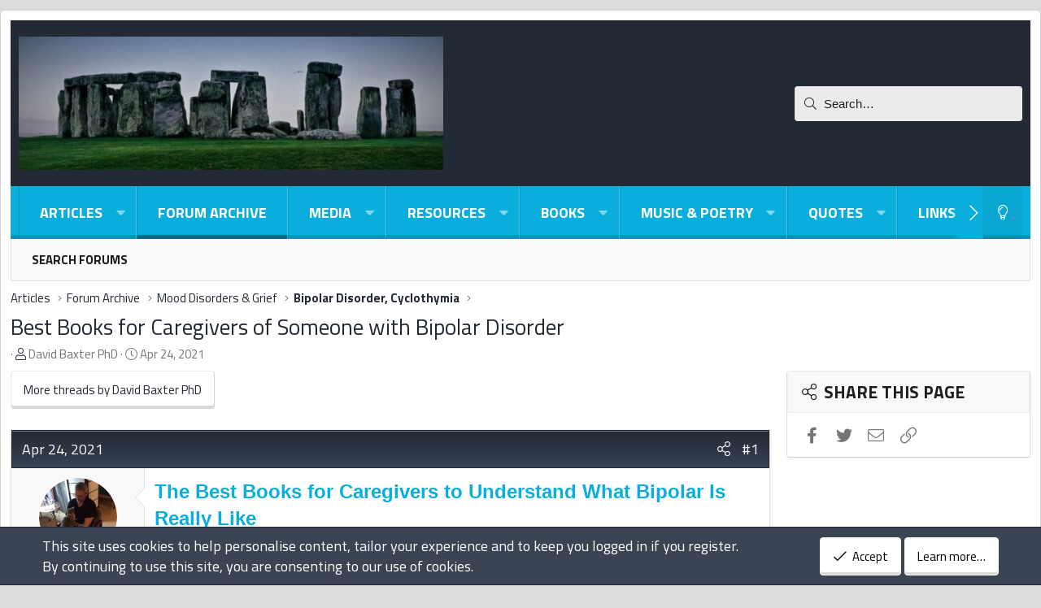

--- FILE ---
content_type: text/html; charset=utf-8
request_url: https://forum.psychlinks.ca/threads/best-books-for-caregivers-of-someone-with-bipolar-disorder.31262/
body_size: 20449
content:
<!DOCTYPE html>
<html id="XF" lang="en-US" dir="LTR"
	data-app="public"
	data-template="thread_view"
	data-container-key="node-24"
	data-content-key="thread-31262"
	data-logged-in="false"
	data-cookie-prefix="xf_"
	data-csrf="1769005735,87971f94538be118cfb8c4174c550fe4"
	class="has-no-js template-thread_view XenBase layout-boxed style-light sidebar-right   xb-toggle-default xb-sidebar-show"
	>
<head>


	<meta charset="utf-8" />
	<meta http-equiv="X-UA-Compatible" content="IE=Edge" />
	<meta name="viewport" content="width=device-width, initial-scale=1, viewport-fit=cover">

	
	
	

	
	<title>Best Books for Caregivers of Someone with Bipolar Disorder | Psychlinks Forum -- Archive Only (2004-2022)</title>


	<link rel="manifest" href="/webmanifest.php">
	
		<meta name="theme-color" content="#232a35" />
	

	<meta name="apple-mobile-web-app-title" content="Psychlinks">
	

	
		
		<meta name="description" content="The Best Books for Caregivers to Understand What Bipolar Is Really Like
By Jade Zora Scibilia, bpHope.com
April 23, 2021

We know how a loved one’s bipolar..." />
		<meta property="og:description" content="The Best Books for Caregivers to Understand What Bipolar Is Really Like
By Jade Zora Scibilia, bpHope.com
April 23, 2021

We know how a loved one’s bipolar affects us, but sometimes it’s hard to get a true sense of what they’re going through. These books can help.

The Bipolar Expeditionist
By..." />
		<meta property="twitter:description" content="The Best Books for Caregivers to Understand What Bipolar Is Really Like
By Jade Zora Scibilia, bpHope.com
April 23, 2021

We know how a loved one’s bipolar affects us, but sometimes it’s hard to..." />
	
	
		<meta property="og:url" content="https://forum.psychlinks.ca/threads/best-books-for-caregivers-of-someone-with-bipolar-disorder.31262/" />
	
		<link rel="canonical" href="https://forum.psychlinks.ca/threads/best-books-for-caregivers-of-someone-with-bipolar-disorder.31262/" />
	
		
		<meta property="og:image:height" content="600" />
		<meta property="og:image:width" content="600" />
	
	
		
		<meta property="og:image" content="https://forum.psychlinks.ca/attachments/jadezorascibilia_au_photo_apr2020_cropped-jpg.12161/?id=235193" />
		<meta property="twitter:image" content="https://forum.psychlinks.ca/attachments/jadezorascibilia_au_photo_apr2020_cropped-jpg.12161/?id=235193" />
		<meta property="twitter:card" content="summary_large_image" />
	
	

	
		
	

	<meta property="twitter:site" content="@djbaxter" />


	<meta property="fb:app_id" content="985557004821841" />


	
	<meta property="og:site_name" content="Psychlinks Forum -- Archive Only (2004-2022)" />


	
	
		
	
	
	<meta property="og:type" content="website" />


	
	
		
	
	
	
		<meta property="og:title" content="Best Books for Caregivers of Someone with Bipolar Disorder" />
		<meta property="twitter:title" content="Best Books for Caregivers of Someone with Bipolar Disorder" />
	


	
	
	
	

	
	
	<link href="https://fonts.googleapis.com/css2?family=Titillium+Web:ital,wght@0,400;0,700;1,400;1,700&display=swap" rel="stylesheet">


	
	
	

	


	<link rel="preload" href="/styles/fonts/fa/fa-light-300.woff2?_v=5.15.3" as="font" type="font/woff2" crossorigin="anonymous" />


	<link rel="preload" href="/styles/fonts/fa/fa-solid-900.woff2?_v=5.15.3" as="font" type="font/woff2" crossorigin="anonymous" />


<link rel="preload" href="/styles/fonts/fa/fa-brands-400.woff2?_v=5.15.3" as="font" type="font/woff2" crossorigin="anonymous" />

	<link rel="stylesheet" href="/css.php?css=public%3Anormalize.css%2Cpublic%3Afa.css%2Cpublic%3Acore.less%2Cpublic%3Aapp.less&amp;s=14&amp;l=1&amp;d=1717935258&amp;k=4864d921416bf268f3ae7fd4401c951b7ed021b0" />

	<link rel="stylesheet" href="/css.php?css=public%3Amessage.less%2Cpublic%3Anotices.less%2Cpublic%3Ashare_controls.less%2Cpublic%3Asnog_flags.less%2Cpublic%3Astructured_list.less%2Cpublic%3Axb.less%2Cpublic%3Axb_search.less%2Cpublic%3Aextra.less&amp;s=14&amp;l=1&amp;d=1717935258&amp;k=f398adcf285653600d4eeddad110dc65b25b6695" />

	
		<script src="/js/xf/preamble.min.js?_v=bc1571e2"></script>
	


	
	
	<script async src="https://www.googletagmanager.com/gtag/js?id=UA-163646-1"></script>
	<script>
		window.dataLayer = window.dataLayer || [];
		function gtag(){dataLayer.push(arguments);}
		gtag('js', new Date());
		gtag('config', 'UA-163646-1', {
			// 
			
			
		});
	</script>

	



</head>
<body data-template="thread_view">

<div class="p-pageWrapper" id="top">

<div class="p-pageWrapper--helper"></div>



<div class="xb-page-wrapper xb-canvas-menuActive">
	
	
	<div class="xb-page-wrapper--helper"></div>
	
	


<header class="p-header" id="header">
	<div class="p-header-inner">
		<div class="p-header-content">

			<div class="p-header-logo p-header-logo--image">
				<a href="https://forum.psychlinks.ca/ams/">
						
					<img src="/data/assets/logo/psychlinks-stonehenge-522x164.jpg" srcset="" alt="Psychlinks Forum -- Archive Only (2004-2022)"
						width="" height="" />
					
				</a>
			</div>

			
			
			
			
				
	
	
		
		<div class="xb-searchWrapper" id="xb-searchWrapper" tabindex="0">
			<form action="/search/search" id="xbSearch" class="xb-search" method="post" data-no-auto-focus="true">
				<input type="text" class="input" name="keywords" placeholder="Search…" aria-label="Search" />
					<div class="menu menu--structural menu--search" aria-hidden="true">
						<div class="menu-content">
								
									<div class="menu-row">
										
			<select name="constraints" class="js-quickSearch-constraint input" aria-label="Search within">
				<option value="">Everywhere</option>
<option value="{&quot;search_type&quot;:&quot;post&quot;}">Threads</option>
<option value="{&quot;search_type&quot;:&quot;post&quot;,&quot;c&quot;:{&quot;nodes&quot;:[24],&quot;child_nodes&quot;:1}}">This forum</option>
<option value="{&quot;search_type&quot;:&quot;post&quot;,&quot;c&quot;:{&quot;thread&quot;:31262}}">This thread</option>

			</select>
		
									</div>
								

								
								<div class="menu-row">
									<label class="iconic"><input type="checkbox"  name="c[title_only]" value="1" /><i aria-hidden="true"></i><span class="iconic-label">Search titles only

												
													<span tabindex="0" role="button"
														data-xf-init="tooltip" data-trigger="hover focus click" title="Tags will also be searched">

														<i class="fa--xf far fa-question-circle u-muted u-smaller" aria-hidden="true"></i>
													</span></span></label>

								</div>
								
								<div class="menu-row">
									<div class="inputGroup">
										<span class="inputGroup-text" id="ctrl_search_menu_by_member">By:</span>
										<input type="text" class="input" name="c[users]" data-xf-init="auto-complete" placeholder="Member" aria-labelledby="ctrl_search_menu_by_member" />
									</div>
								</div>
								
	
	

<div class="menu-footer">
									<span class="menu-footer-controls">
										<button type="submit" class="button--primary button button--icon button--icon--search"><span class="button-text">Search</span></button>
										<a href="/search/" class="button"><span class="button-text">Advanced search…</span></a>
									</span>
								</div>

								<input type="hidden" name="_xfToken" value="1769005735,87971f94538be118cfb8c4174c550fe4" />
										
				</div>
			</div>
			</form>	
		</div>

	

			
		</div>
	</div>
</header>

		

<div class="xb-content-wrapper">
	<div class="navigation-helper"></div>




	<div class="p-navSticky p-navSticky--primary" data-xf-init="sticky-header">
		
	<div class="p-nav--wrapper">
	<nav class="p-nav">
		<div class="p-nav-inner">
			<button type="button" class="button--plain p-nav-menuTrigger button" data-xf-click="off-canvas" data-menu=".js-headerOffCanvasMenu" tabindex="0" aria-label="Menu"><span class="button-text">
				<i aria-hidden="true"></i>
			</span></button>

			<div class="p-nav-smallLogo">
				<a href="https://forum.psychlinks.ca/ams/">
							
					<img src="/data/assets/logo/psychlinks-stonehenge-522x164.jpg" srcset="" alt="Psychlinks Forum -- Archive Only (2004-2022)"
						width="" height="" />
					
					
				</a>
			</div>

			<div class="p-nav-scroller hScroller" data-xf-init="h-scroller" data-auto-scroll=".p-navEl.is-selected">
				<div class="hScroller-scroll">
					<ul class="p-nav-list js-offCanvasNavSource">
					
						<li class="navxa_ams">
							
	<div class="p-navEl " data-has-children="true">
		

			
	
	<a href="/ams/"
		class="p-navEl-link p-navEl-link--splitMenu "
		
		
		data-nav-id="xa_ams">

<span class="p-navEl-icon">
	
</span>Articles</a>


			<a data-xf-key="1"
				data-xf-click="menu"
				data-menu-pos-ref="< .p-navEl"
				class="p-navEl-splitTrigger"
				role="button"
				tabindex="0"
				aria-label="Toggle expanded"
				aria-expanded="false"
				aria-haspopup="true"></a>

		
		
			<div class="menu menu--structural" data-menu="menu" aria-hidden="true">
				<div class="menu-content">
					
						
	
	
	<a href="/whats-new/ams-articles/"
		class="menu-linkRow u-indentDepth0 js-offCanvasCopy "
		 rel="nofollow"
		
		data-nav-id="xa_amsNewArticles">

<span class="p-navEl-icon">
	
</span>New articles</a>

	

					
						
	
	
	<a href="/whats-new/ams-comments/"
		class="menu-linkRow u-indentDepth0 js-offCanvasCopy "
		 rel="nofollow"
		
		data-nav-id="xa_amsNewComments">

<span class="p-navEl-icon">
	
</span>New comments</a>

	

					
						
	
	
	<a href="/search/?type=ams_article"
		class="menu-linkRow u-indentDepth0 js-offCanvasCopy "
		
		
		data-nav-id="xa_amsSearchArticles">

<span class="p-navEl-icon">
	
</span>Search articles</a>

	

					
				</div>
			</div>
		
	</div>

						</li>
					
						<li class="navforums">
							
	<div class="p-navEl is-selected" data-has-children="true">
		

			
	
	<a href="/"
		class="p-navEl-link p-navEl-link--splitMenu "
		
		
		data-nav-id="forums">

<span class="p-navEl-icon">
	
</span>Forum Archive</a>


			<a data-xf-key="2"
				data-xf-click="menu"
				data-menu-pos-ref="< .p-navEl"
				class="p-navEl-splitTrigger"
				role="button"
				tabindex="0"
				aria-label="Toggle expanded"
				aria-expanded="false"
				aria-haspopup="true"></a>

		
		
			<div class="menu menu--structural" data-menu="menu" aria-hidden="true">
				<div class="menu-content">
					
						
	
	
	<a href="/search/?type=post"
		class="menu-linkRow u-indentDepth0 js-offCanvasCopy "
		
		
		data-nav-id="searchForums">

<span class="p-navEl-icon">
	
</span>Search forums</a>

	

					
				</div>
			</div>
		
	</div>

						</li>
					
						<li class="navxfmg">
							
	<div class="p-navEl " data-has-children="true">
		

			
	
	<a href="/media/"
		class="p-navEl-link p-navEl-link--splitMenu "
		
		
		data-nav-id="xfmg">

<span class="p-navEl-icon">
	
</span>Media</a>


			<a data-xf-key="3"
				data-xf-click="menu"
				data-menu-pos-ref="< .p-navEl"
				class="p-navEl-splitTrigger"
				role="button"
				tabindex="0"
				aria-label="Toggle expanded"
				aria-expanded="false"
				aria-haspopup="true"></a>

		
		
			<div class="menu menu--structural" data-menu="menu" aria-hidden="true">
				<div class="menu-content">
					
						
	
	
	<a href="/whats-new/media/"
		class="menu-linkRow u-indentDepth0 js-offCanvasCopy "
		 rel="nofollow"
		
		data-nav-id="xfmgNewMedia">

<span class="p-navEl-icon">
	
</span>New media</a>

	

					
						
	
	
	<a href="/whats-new/media-comments/"
		class="menu-linkRow u-indentDepth0 js-offCanvasCopy "
		 rel="nofollow"
		
		data-nav-id="xfmgNewComments">

<span class="p-navEl-icon">
	
</span>New comments</a>

	

					
						
	
	
	<a href="/search/?type=xfmg_media"
		class="menu-linkRow u-indentDepth0 js-offCanvasCopy "
		
		
		data-nav-id="xfmgSearchMedia">

<span class="p-navEl-icon">
	
</span>Search media</a>

	

					
				</div>
			</div>
		
	</div>

						</li>
					
						<li class="navxfrm">
							
	<div class="p-navEl " data-has-children="true">
		

			
	
	<a href="/resources/"
		class="p-navEl-link p-navEl-link--splitMenu "
		
		
		data-nav-id="xfrm">

<span class="p-navEl-icon">
	
</span>Resources</a>


			<a data-xf-key="4"
				data-xf-click="menu"
				data-menu-pos-ref="< .p-navEl"
				class="p-navEl-splitTrigger"
				role="button"
				tabindex="0"
				aria-label="Toggle expanded"
				aria-expanded="false"
				aria-haspopup="true"></a>

		
		
			<div class="menu menu--structural" data-menu="menu" aria-hidden="true">
				<div class="menu-content">
					
						
	
	
	<a href="/resources/latest-reviews"
		class="menu-linkRow u-indentDepth0 js-offCanvasCopy "
		
		
		data-nav-id="xfrmLatestReviews">

<span class="p-navEl-icon">
	
</span>Latest reviews</a>

	

					
						
	
	
	<a href="/search/?type=resource"
		class="menu-linkRow u-indentDepth0 js-offCanvasCopy "
		
		
		data-nav-id="xfrmSearchResources">

<span class="p-navEl-icon">
	
</span>Search resources</a>

	

					
				</div>
			</div>
		
	</div>

						</li>
					
						<li class="navxa_cas">
							
	<div class="p-navEl " data-has-children="true">
		

			
	
	<a href="/books/"
		class="p-navEl-link p-navEl-link--splitMenu "
		
		
		data-nav-id="xa_cas">

<span class="p-navEl-icon">
	
</span>Books</a>


			<a data-xf-key="5"
				data-xf-click="menu"
				data-menu-pos-ref="< .p-navEl"
				class="p-navEl-splitTrigger"
				role="button"
				tabindex="0"
				aria-label="Toggle expanded"
				aria-expanded="false"
				aria-haspopup="true"></a>

		
		
			<div class="menu menu--structural" data-menu="menu" aria-hidden="true">
				<div class="menu-content">
					
						
	
	
	<a href="/whats-new/cas-ads/"
		class="menu-linkRow u-indentDepth0 js-offCanvasCopy "
		 rel="nofollow"
		
		data-nav-id="xa_casNewAds">

<span class="p-navEl-icon">
	
</span>New ads</a>

	

					
						
	
	
	<span 
		class="menu-linkRow u-indentDepth0 js-offCanvasCopy "
		
		
		data-nav-id="xa_casLatestContent">

<span class="p-navEl-icon">
	
</span>Latest content</span>

	
		
			
	
	
	<a href="/books/latest-feedback"
		class="menu-linkRow u-indentDepth1 js-offCanvasCopy "
		 rel="nofollow"
		
		data-nav-id="xa_casLatestFeedback">

<span class="p-navEl-icon">
	
</span>Latest feedback</a>

	

		
			
	
	
	<a href="/books/latest-questions"
		class="menu-linkRow u-indentDepth1 js-offCanvasCopy "
		 rel="nofollow"
		
		data-nav-id="xa_casLatestQuestions">

<span class="p-navEl-icon">
	
</span>Latest questions</a>

	

		
		
			<hr class="menu-separator" />
		
	

					
						
	
	
	<a href="/search/?type=cas_ad"
		class="menu-linkRow u-indentDepth0 js-offCanvasCopy "
		
		
		data-nav-id="xa_casSearchAds">

<span class="p-navEl-icon">
	
</span>Search books</a>

	

					
				</div>
			</div>
		
	</div>

						</li>
					
						<li class="navxa_rms">
							
	<div class="p-navEl " data-has-children="true">
		

			
	
	<a href="/poems/"
		class="p-navEl-link p-navEl-link--splitMenu "
		
		
		data-nav-id="xa_rms">

<span class="p-navEl-icon">
	
</span>Music & Poetry</a>


			<a data-xf-key="6"
				data-xf-click="menu"
				data-menu-pos-ref="< .p-navEl"
				class="p-navEl-splitTrigger"
				role="button"
				tabindex="0"
				aria-label="Toggle expanded"
				aria-expanded="false"
				aria-haspopup="true"></a>

		
		
			<div class="menu menu--structural" data-menu="menu" aria-hidden="true">
				<div class="menu-content">
					
						
	
	
	<a href="/whats-new/rms-items/"
		class="menu-linkRow u-indentDepth0 js-offCanvasCopy "
		 rel="nofollow"
		
		data-nav-id="xa_rmsNewItems">

<span class="p-navEl-icon">
	
</span>New items</a>

	

					
						
	
	
	<a href="/poems/latest-reviews"
		class="menu-linkRow u-indentDepth0 js-offCanvasCopy "
		
		
		data-nav-id="xa_rmsLatestContent">

<span class="p-navEl-icon">
	
</span>Latest content</a>

	
		
			
	
	
	<a href="/poems/latest-reviews"
		class="menu-linkRow u-indentDepth1 js-offCanvasCopy "
		 rel="nofollow"
		
		data-nav-id="xa_rmsLlatestReviews">

<span class="p-navEl-icon">
	
</span>Latest reviews</a>

	

		
			
	
	
	<a href="/poems/latest-questions"
		class="menu-linkRow u-indentDepth1 js-offCanvasCopy "
		 rel="nofollow"
		
		data-nav-id="xa_rmsLlatestQuestions">

<span class="p-navEl-icon">
	
</span>Latest questions</a>

	

		
		
			<hr class="menu-separator" />
		
	

					
						
	
	
	<a href="/search/?type=rms_item"
		class="menu-linkRow u-indentDepth0 js-offCanvasCopy "
		
		
		data-nav-id="xa_rmsSearchItems">

<span class="p-navEl-icon">
	
</span>Search poems</a>

	

					
				</div>
			</div>
		
	</div>

						</li>
					
						<li class="navxa_showcase">
							
	<div class="p-navEl " data-has-children="true">
		

			
	
	<a href="/quotes/"
		class="p-navEl-link p-navEl-link--splitMenu "
		
		
		data-nav-id="xa_showcase">

<span class="p-navEl-icon">
	
</span>Quotes</a>


			<a data-xf-key="7"
				data-xf-click="menu"
				data-menu-pos-ref="< .p-navEl"
				class="p-navEl-splitTrigger"
				role="button"
				tabindex="0"
				aria-label="Toggle expanded"
				aria-expanded="false"
				aria-haspopup="true"></a>

		
		
			<div class="menu menu--structural" data-menu="menu" aria-hidden="true">
				<div class="menu-content">
					
						
	
	
	<a href="/whats-new/showcase-items/"
		class="menu-linkRow u-indentDepth0 js-offCanvasCopy "
		 rel="nofollow"
		
		data-nav-id="xa_scNewItems">

<span class="p-navEl-icon">
	
</span>New items</a>

	

					
						
	
	
	<a href="/whats-new/showcase-comments/"
		class="menu-linkRow u-indentDepth0 js-offCanvasCopy "
		 rel="nofollow"
		
		data-nav-id="xa_scNewComments">

<span class="p-navEl-icon">
	
</span>New comments</a>

	

					
						
	
	
	<a href="/quotes/latest-reviews"
		class="menu-linkRow u-indentDepth0 js-offCanvasCopy "
		
		
		data-nav-id="xa_scLatestContent">

<span class="p-navEl-icon">
	
</span>Latest content</a>

	
		
			
	
	
	<a href="/quotes/latest-reviews"
		class="menu-linkRow u-indentDepth1 js-offCanvasCopy "
		 rel="nofollow"
		
		data-nav-id="xa_scLlatestReviews">

<span class="p-navEl-icon">
	
</span>Latest reviews</a>

	

		
			
	
	
	<a href="/quotes/latest-updates"
		class="menu-linkRow u-indentDepth1 js-offCanvasCopy "
		 rel="nofollow"
		
		data-nav-id="xa_scLlatestUpdates">

<span class="p-navEl-icon">
	
</span>Latest updates</a>

	

		
		
			<hr class="menu-separator" />
		
	

					
				</div>
			</div>
		
	</div>

						</li>
					
						<li class="navxa_ld">
							
	<div class="p-navEl " data-has-children="true">
		

			
	
	<a href="/link-directory/"
		class="p-navEl-link p-navEl-link--splitMenu "
		
		
		data-nav-id="xa_ld">

<span class="p-navEl-icon">
	
</span>Links</a>


			<a data-xf-key="8"
				data-xf-click="menu"
				data-menu-pos-ref="< .p-navEl"
				class="p-navEl-splitTrigger"
				role="button"
				tabindex="0"
				aria-label="Toggle expanded"
				aria-expanded="false"
				aria-haspopup="true"></a>

		
		
			<div class="menu menu--structural" data-menu="menu" aria-hidden="true">
				<div class="menu-content">
					
						
	
	
	<a href="/whats-new/xa-ld-items/"
		class="menu-linkRow u-indentDepth0 js-offCanvasCopy "
		 rel="nofollow"
		
		data-nav-id="xa_ldNewItems">

<span class="p-navEl-icon">
	
</span>New items</a>

	

					
						
	
	
	<a href="/whats-new/xa-ld-comments/"
		class="menu-linkRow u-indentDepth0 js-offCanvasCopy "
		 rel="nofollow"
		
		data-nav-id="xa_ldNewComments">

<span class="p-navEl-icon">
	
</span>New comments</a>

	

					
						
	
	
	<a href="/link-directory/latest-reviews"
		class="menu-linkRow u-indentDepth0 js-offCanvasCopy "
		 rel="nofollow"
		
		data-nav-id="xa_ldLlatestReviews">

<span class="p-navEl-icon">
	
</span>Latest reviews</a>

	

					
						
	
	
	<a href="/search/?type=xa_ld_item"
		class="menu-linkRow u-indentDepth0 js-offCanvasCopy "
		
		
		data-nav-id="xa_ldSearchItems">

<span class="p-navEl-icon">
	
</span>Search link directory</a>

	

					
						
	
	
	<a href="/link-directory/mark-read?date=1769005735"
		class="menu-linkRow u-indentDepth0 js-offCanvasCopy "
		 data-xf-click="overlay"
		
		data-nav-id="xa_ldMarkRead">

<span class="p-navEl-icon">
	
</span>Mark read</a>

	

					
				</div>
			</div>
		
	</div>

						</li>
					
						<li class="navxa_ims">
							
	<div class="p-navEl " data-has-children="true">
		

			
	
	<a href="/ims/"
		class="p-navEl-link p-navEl-link--splitMenu "
		
		
		data-nav-id="xa_ims">

<span class="p-navEl-icon">
	
</span>Humor</a>


			<a data-xf-key="9"
				data-xf-click="menu"
				data-menu-pos-ref="< .p-navEl"
				class="p-navEl-splitTrigger"
				role="button"
				tabindex="0"
				aria-label="Toggle expanded"
				aria-expanded="false"
				aria-haspopup="true"></a>

		
		
			<div class="menu menu--structural" data-menu="menu" aria-hidden="true">
				<div class="menu-content">
					
						
	
	
	<a href="/whats-new/ims-items/"
		class="menu-linkRow u-indentDepth0 js-offCanvasCopy "
		 rel="nofollow"
		
		data-nav-id="xa_imsNewItems">

<span class="p-navEl-icon">
	
</span>New items</a>

	

					
						
	
	
	<a href="/ims/series/"
		class="menu-linkRow u-indentDepth0 js-offCanvasCopy "
		
		
		data-nav-id="xa_imsSeries">

<span class="p-navEl-icon">
	
</span>Series</a>

	

					
						
	
	
	<span 
		class="menu-linkRow u-indentDepth0 js-offCanvasCopy "
		
		
		data-nav-id="xa_imsLatestContent">

<span class="p-navEl-icon">
	
</span>Latest content</span>

	
		
			
	
	
	<a href="/ims/latest-reviews"
		class="menu-linkRow u-indentDepth1 js-offCanvasCopy "
		 rel="nofollow"
		
		data-nav-id="xa_imsLlatestReviews">

<span class="p-navEl-icon">
	
</span>Latest reviews</a>

	

		
			
	
	
	<a href="/ims/latest-questions"
		class="menu-linkRow u-indentDepth1 js-offCanvasCopy "
		 rel="nofollow"
		
		data-nav-id="xa_imsLlatestQuestions">

<span class="p-navEl-icon">
	
</span>Latest questions</a>

	

		
			
	
	
	<a href="/ims/latest-updates"
		class="menu-linkRow u-indentDepth1 js-offCanvasCopy "
		 rel="nofollow"
		
		data-nav-id="xa_imsLlatestUpdates">

<span class="p-navEl-icon">
	
</span>Latest updates</a>

	

		
		
			<hr class="menu-separator" />
		
	

					
						
	
	
	<a href="/search/?type=ims_item"
		class="menu-linkRow u-indentDepth0 js-offCanvasCopy "
		
		
		data-nav-id="xa_imsSearchItems">

<span class="p-navEl-icon">
	
</span>Search items</a>

	

					
				</div>
			</div>
		
	</div>

						</li>
					
					</ul>
				</div>
			</div>

			
			
			<div class="p-nav-opposite">
				<div class="p-navgroup p-account p-navgroup--guest">
					
						<a href="/login/" class="p-navgroup-link p-navgroup-link--textual p-navgroup-link--logIn"
							data-xf-click="overlay" data-follow-redirects="on">
							<span class="p-navgroup-linkText">Log in</span>
						</a>
						
					
					
						
						<a href="/misc/style?style_id=16&amp;t=1769005735%2C87971f94538be118cfb8c4174c550fe4" class="p-navgroup-link p-navgroup-link--iconic p-navgroup-link--switch" data-xf-init="tooltip" aria-label="Light-Dark Style Switcher" title="Light-Dark Style Switcher">
							<i aria-hidden="true"></i>
						</a>
					
					
				</div>

				<div class="p-navgroup p-discovery">


					<a href="
/whats-new/
"
						class="p-navgroup-link p-navgroup-link--iconic p-navgroup-link--whatsnew"
						aria-label="What&#039;s new"
						title="What&#039;s new">
						<i aria-hidden="true"></i>
						<span class="p-navgroup-linkText">What's new</span>
					</a>

					
						<a href="/search/"
							class="p-navgroup-link p-navgroup-link--iconic p-navgroup-link--search"
							data-xf-click="menu"
							data-xf-key="/"
							aria-label="Search"
							aria-expanded="false"
							aria-haspopup="true"
							title="Search">
							<i aria-hidden="true"></i>
							<span class="p-navgroup-linkText">Search</span>
						</a>
						<div class="menu menu--structural menu--wide" data-menu="menu" aria-hidden="true">
							<form action="/search/search" method="post"
								class="menu-content"
								data-xf-init="quick-search">

								<h3 class="menu-header">Search</h3>
								
								<div class="menu-row">
									
										<div class="inputGroup inputGroup--joined">
											<input type="text" class="input" name="keywords" placeholder="Search…" aria-label="Search" data-menu-autofocus="true" />
											
			<select name="constraints" class="js-quickSearch-constraint input" aria-label="Search within">
				<option value="">Everywhere</option>
<option value="{&quot;search_type&quot;:&quot;post&quot;}">Threads</option>
<option value="{&quot;search_type&quot;:&quot;post&quot;,&quot;c&quot;:{&quot;nodes&quot;:[24],&quot;child_nodes&quot;:1}}">This forum</option>
<option value="{&quot;search_type&quot;:&quot;post&quot;,&quot;c&quot;:{&quot;thread&quot;:31262}}">This thread</option>

			</select>
		
										</div>
									
								</div>

								
								<div class="menu-row">
									<label class="iconic"><input type="checkbox"  name="c[title_only]" value="1" /><i aria-hidden="true"></i><span class="iconic-label">Search titles only

												
													<span tabindex="0" role="button"
														data-xf-init="tooltip" data-trigger="hover focus click" title="Tags will also be searched">

														<i class="fa--xf far fa-question-circle u-muted u-smaller" aria-hidden="true"></i>
													</span></span></label>

								</div>
								
								<div class="menu-row">
									<div class="inputGroup">
										<span class="inputGroup-text" id="ctrl_search_menu_by_member">By:</span>
										<input type="text" class="input" name="c[users]" data-xf-init="auto-complete" placeholder="Member" aria-labelledby="ctrl_search_menu_by_member" />
									</div>
								</div>
								
	
	

<div class="menu-footer">
									<span class="menu-footer-controls">
										<button type="submit" class="button--primary button button--icon button--icon--search"><span class="button-text">Search</span></button>
										<a href="/search/" class="button"><span class="button-text">Advanced search…</span></a>
									</span>
								</div>

								<input type="hidden" name="_xfToken" value="1769005735,87971f94538be118cfb8c4174c550fe4" />
							</form>
						</div>
					
				</div>
			</div>
				

		</div>
	</nav>
	</div>

	</div>
	
	
		<div class="p-sectionLinks--wrapper">
		<div class="p-sectionLinks">
			<div class="p-sectionLinks-inner">
				<div class="hScroller" data-xf-init="h-scroller">
				<div class="hScroller-scroll">
					<ul class="p-sectionLinks-list">
					
						<li>
							
	<div class="p-navEl " >
		

			
	
	<a href="/search/?type=post"
		class="p-navEl-link "
		
		data-xf-key="alt+1"
		data-nav-id="searchForums">

<span class="p-navEl-icon">
	
</span>Search forums</a>


			

		
		
	</div>

						</li>
					
					</ul>
				</div>
				</div>
			<div class="p-sectionLinks-right">
				
				
			</div>
			</div>
		</div>
		</div>
	



<div class="offCanvasMenu offCanvasMenu--nav js-headerOffCanvasMenu" data-menu="menu" aria-hidden="true" data-ocm-builder="navigation">
	<div class="offCanvasMenu-backdrop" data-menu-close="true"></div>
	<div class="offCanvasMenu-content">
		<div class="offCanvasMenu-content--inner">
		
		<div class="offCanvasMenu-header">
			Menu
			<a class="offCanvasMenu-closer" data-menu-close="true" role="button" tabindex="0" aria-label="Close"></a>
		</div>
		
			<div class="p-offCanvasRegisterLink">
				<div class="offCanvasMenu-linkHolder">
					<a href="/login/" class="offCanvasMenu-link" data-xf-click="overlay" data-menu-close="true">
						Log in
					</a>
				</div>
				<hr class="offCanvasMenu-separator" />
				
			</div>
		
		<div class="offCanvasMenu-subHeader">Navigation</div>
		<div class="js-offCanvasNavTarget"></div>
		<div class="offCanvasMenu-installBanner js-installPromptContainer" style="display: none;" data-xf-init="install-prompt">
			<div class="offCanvasMenu-installBanner-header">Install the app</div>
			<button type="button" class="js-installPromptButton button"><span class="button-text">Install</span></button>
		</div>

			<div class="offCanvasMenu-subHeader">More options</div>
					
						
						<div class="offCanvasMenu-linkHolder">
						<a href="/misc/style?style_id=16&amp;t=1769005735%2C87971f94538be118cfb8c4174c550fe4"
						   								class="offCanvasMenu-link offCanvasMenu-link--switch"
								 						data-xf-init="tooltip"
						   								data-nav-id="lightswitch"
														title="Light-Dark Style Switcher">Light-Dark Style Switcher
						</a>
							</div>
					
			
			
			<div class="offCanvasMenu-linkHolder">
				<a class="offCanvasMenu-link" data-menu-close="true" data-nav-id="closeMenu" role="button" tabindex="0" aria-label="Close">Close Menu</a>
			</div>
			
		</div>

	</div>
</div>

	
	
<div class="p-body">
	<div class="p-body-inner">
		
		<!--XF:EXTRA_OUTPUT-->

		

		

		 
		
		
	
		<ul class="p-breadcrumbs "
			itemscope itemtype="https://schema.org/BreadcrumbList">
		
			

			
			

			
				
				
	<li itemprop="itemListElement" itemscope itemtype="https://schema.org/ListItem">
		<a href="/ams/" itemprop="item">
			<span itemprop="name">Articles</span>
		</a>
		<meta itemprop="position" content="1" />
	</li>

			

			
				
				
	<li itemprop="itemListElement" itemscope itemtype="https://schema.org/ListItem">
		<a href="/" itemprop="item">
			<span itemprop="name">Forum Archive</span>
		</a>
		<meta itemprop="position" content="2" />
	</li>

			
			
				
				
	<li itemprop="itemListElement" itemscope itemtype="https://schema.org/ListItem">
		<a href="/#mood-disorders-grief.18" itemprop="item">
			<span itemprop="name">Mood Disorders &amp; Grief</span>
		</a>
		<meta itemprop="position" content="3" />
	</li>

			
				
				
	<li itemprop="itemListElement" itemscope itemtype="https://schema.org/ListItem">
		<a href="/forums/bipolar-disorder-cyclothymia.24/" itemprop="item">
			<span itemprop="name">Bipolar Disorder, Cyclothymia</span>
		</a>
		<meta itemprop="position" content="4" />
	</li>

			

		
		</ul>
	

		
		

		
	<noscript class="js-jsWarning"><div class="blockMessage blockMessage--important blockMessage--iconic u-noJsOnly">JavaScript is disabled. For a better experience, please enable JavaScript in your browser before proceeding.</div></noscript>

		
	<div class="blockMessage blockMessage--important blockMessage--iconic js-browserWarning" style="display: none">You are using an out of date browser. It  may not display this or other websites correctly.<br />You should upgrade or use an <a href="https://www.google.com/chrome/" target="_blank" rel="noopener">alternative browser</a>.</div>


		
		 
			
		
			<div class="p-body-header">
			
				
					<div class="p-title ">
					
						
							<h1 class="p-title-value"><a href="/threads/best-books-for-caregivers-of-someone-with-bipolar-disorder.31262/">Best Books for Caregivers of Someone with Bipolar Disorder</h1>
						
						
					
					</div>
				

				
					<div class="p-description">
	<ul class="listInline listInline--bullet">
		<li>
			<i class="fa--xf fal fa-user" aria-hidden="true" title="Thread starter"></i>
			<span class="u-srOnly">Thread starter</span>

			<a href="/members/david-baxter-phd.1/" class="username  u-concealed" dir="auto" data-user-id="1" data-xf-init="member-tooltip">David Baxter PhD</a>
		</li>
		<li>
			<i class="fa--xf fal fa-clock" aria-hidden="true" title="Start date"></i>
			<span class="u-srOnly">Start date</span>

			<a href="/threads/best-books-for-caregivers-of-someone-with-bipolar-disorder.31262/" class="u-concealed"><time  class="u-dt" dir="auto" datetime="2021-04-24T12:51:36-0400" data-time="1619283096" data-date-string="Apr 24, 2021" data-time-string="12:51 PM" title="Apr 24, 2021 at 12:51 PM">Apr 24, 2021</time></a>
		</li>
		
	</ul>
</div>
				
			
			</div>
		
		
		

		<div class="p-body-main p-body-main--withSidebar ">
			
			<div class="p-body-contentCol"></div>
			
				<div class="p-body-sidebarCol"></div>
			

			

			<div class="p-body-content">
				
				
				
					
						
				
				<div class="p-body-pageContent">

	











	








	
	
	


	
		
			
				
					
					
					
				
			
		
	
	
	
		

	
	
	
		
	
	
	


	
	

	
		
	
	
	


	
	
		
	
	
	


	
	

	
	
	
	




		
	
	
	


	

	










	<a href="/morethreads/?t=31262" class="button--link button"><span class="button-text">More threads by David Baxter PhD</span></a>
	<br /><br />







	

	
		
	



















<div class="block block--messages" data-xf-init="" data-type="post" data-href="/inline-mod/" data-search-target="*">

	<span class="u-anchorTarget" id="posts"></span>

	
		
	

	

	<div class="block-outer"></div>

	

	
		
	<div class="block-outer js-threadStatusField"></div>

	

	<div class="block-container lbContainer"
		data-xf-init="lightbox select-to-quote"
		data-message-selector=".js-post"
		data-lb-id="thread-31262"
		data-lb-universal="0">

		<div class="block-body js-replyNewMessageContainer">
			
				

					

					
						

	

	

	
	<article class="message message--post js-post js-inlineModContainer  "
		data-author="David Baxter PhD"
		data-content="post-235193"
		id="js-post-235193">

		<span class="u-anchorTarget" id="post-235193"></span>
		
			<div class="message-header">
				
								

	<header class="message-attribution message-attribution--split">
		<ul class="message-attribution-main listInline ">
			
			
			<li class="u-concealed">
				<a href="/threads/best-books-for-caregivers-of-someone-with-bipolar-disorder.31262/post-235193" rel="nofollow">
					<time  class="u-dt" dir="auto" datetime="2021-04-24T12:51:36-0400" data-time="1619283096" data-date-string="Apr 24, 2021" data-time-string="12:51 PM" title="Apr 24, 2021 at 12:51 PM" itemprop="datePublished">Apr 24, 2021</time>
				</a>
			</li>
			
		</ul>

		<ul class="message-attribution-opposite message-attribution-opposite--list ">

			

								
									
							


			
			
			<li>
				<a href="/threads/best-books-for-caregivers-of-someone-with-bipolar-disorder.31262/post-235193"
					class="message-attribution-gadget"
					data-xf-init="share-tooltip"
					data-href="/posts/235193/share"
					aria-label="Share"
					rel="nofollow">
					<i class="fa--xf fal fa-share-alt" aria-hidden="true"></i>
				</a>
			</li>

								
									
							


			
											
									
							
							

			
				<li>
					<a href="/threads/best-books-for-caregivers-of-someone-with-bipolar-disorder.31262/post-235193" rel="nofollow">
						#1
					</a>
				</li>
			
								
									
							

		</ul>
	</header>

							
			</div>
		

		
			<div class="message-inner">
				
					<div class="message-cell message-cell--user">
						

	

<section itemscope itemtype="https://schema.org/Person" class="message-user">
		<div class="message-avatar ">
			<div class="message-avatar-wrapper">

				
					<a href="/members/david-baxter-phd.1/" class="avatar avatar--m" data-user-id="1" data-xf-init="member-tooltip">
			<img src="/data/avatars/m/0/1.jpg?1645098814" srcset="/data/avatars/l/0/1.jpg?1645098814 2x" alt="David Baxter PhD" class="avatar-u1-m" width="96" height="96" loading="lazy" itemprop="image" /> 
		</a>
				
				
			</div>
		</div>
		<div class="message-userDetails">
			<h4 class="message-name"><a href="/members/david-baxter-phd.1/" class="username " dir="auto" data-user-id="1" data-xf-init="member-tooltip" itemprop="name">David Baxter PhD</a></h4>

			


			<h5 class="userTitle message-userTitle" dir="auto" itemprop="jobTitle">Late Founder</h5>
			
		</div>
		
			
			
		
		<span class="message-userArrow"></span>
	</section>

						
					</div>
				

				
					<div class="message-cell message-cell--main">
					
						<div class="message-main js-quickEditTarget">

							

							<div class="message-content js-messageContent">
							

								
									
	
	
	

								

								
									

	<div class="message-userContent lbContainer js-lbContainer "
		data-lb-id="post-235193"
		data-lb-caption-desc="David Baxter PhD &middot; Apr 24, 2021 at 12:51 PM">

		
			

	

		

		<article class="message-body js-selectToQuote">
			
				
			
			
				<div class="bbWrapper"><h3><a href="https://www.bphope.com/caregivers/best-books-caregivers-understand-support-loved-ones-bipolar-disorder/" target="_blank" class="link link--external" rel="nofollow ugc noopener">The Best Books for Caregivers to Understand What Bipolar Is Really Like</a>&#8203;</h3>By Jade Zora Scibilia, <i>bpHope.com</i><br />
April 23, 2021<br />
<br />
We know how a loved one’s bipolar affects <i>us</i>, but sometimes it’s hard to get a true sense of what they’re going through. These books can help.<br />
<br />
<h3><a href="https://www.amazon.com/dp/0595481477/?tag=psychlinks05-20" target="_blank" class="link link--external" rel="nofollow ugc noopener"><i>The Bipolar Expeditionist</i></a>&#8203;</h3><b>By Keith Alan Steadman</b> (iUniverse, 2008)<br />
<br />
In the page-turner <i><a href="https://www.amazon.com/dp/0595481477/?tag=psychlinks05-20" target="_blank" class="link link--external" rel="nofollow ugc noopener">The Bipolar Expeditionist</a>,</i> author Keith Alan Steadman takes us through <a href="https://www.bphope.com/getting-a-grip-on-mania/" target="_blank" class="link link--external" rel="nofollow ugc noopener">every level of mania</a>, right up to a full-blown episode, and then takes us through the depression that follows. Filled with optimism, this is an inspiring and informative read for everyone: medical professionals, caregivers, and those living with bipolar.<br />
<br />
<h3><a href="https://www.amazon.com/gp/product/0306846306/?tag=psychlinks05-20" target="_blank" class="link link--external" rel="nofollow ugc noopener"><i>Modern Madness: An Owner’s Manual</i></a>&#8203;</h3><b>By Terri Cheney</b> (Hachette, 2020)<br />
<br />
<a href="https://www.bphope.com/terri-cheney-bipolar-disorder-treatment-writing-expression-survival/" target="_blank" class="link link--external" rel="nofollow ugc noopener">Terri Cheney,</a> a former entertainment attorney first chronicled her journey with bipolar in the <i>New York Times</i> bestseller, <a href="https://www.amazon.com/dp/0061430277/?tag=psychlinks05-20" target="_blank" class="link link--external" rel="nofollow ugc noopener"><i>Manic: A Memoir</i></a>. In it, she recounts her despair, roller-coaster episodes, and reckless flirting—which eventually became the backstory of Lexi, a character played by Anne Hathaway on the show <i>Modern Love</i>. Cheney’s latest book, <i><a href="https://www.amazon.com/gp/product/0306846306/?tag=psychlinks05-20" target="_blank" class="link link--external" rel="nofollow ugc noopener">Modern Madness: An Owner’s Manual</a></i>, is a collection of personal essays that blends her own story with practical guidance that breaks down bipolar into reader-friendly concepts, like “Instructions for Use,” “Troubleshooting,” and “Maintenance.”<br />
<br />
<h3><a href="https://www.amazon.com/dp/0062698346/?tag=psychlinks05-20" target="_blank" class="link link--external" rel="nofollow ugc noopener"><i>I’m Telling the Truth, but I’m Lying: Essays</i></a>&#8203;</h3><b>By Bassey Ikpi </b>(Harper Perennial, 2019)<br />
<br />
This “mind-bending” collection of essays by Bassey Ikpi, a Nigerian-American writer who lives with <a href="https://www.bphope.com/bringing-bipolar-into-focus/" target="_blank" class="link link--external" rel="nofollow ugc noopener">bipolar II disorder</a>, is described as brave, honest, and “real,” as she gives voice to the experience of bipolar like no other. Ikpi’s book can change the way you view mental health conditions like bipolar and prompt you to think more deeply—to question how, or even whether, anyone can trust their own senses and stories. <i><a href="https://www.amazon.com/dp/0062698346/?tag=psychlinks05-20" target="_blank" class="link link--external" rel="nofollow ugc noopener">I’m Telling the Truth, but I’m Lying</a></i> captures the unreality of living with a brain-based disorder that affects one’s perception of reality, with the searing highs of mania and the darkest depths of <a href="https://www.bphope.com/help-for-climbing-out-of-bipolar-depression/" target="_blank" class="link link--external" rel="nofollow ugc noopener">depression</a> … in short, what it’s really like to live with bipolar.<br />
<br />
<h3><a href="https://www.amazon.com/dp/0399534229/?tag=psychlinks05-20" target="_blank" class="link link--external" rel="nofollow ugc noopener"><i>The Up and Down Life: The Truth about Bipolar Disorder — the Good, the Bad, and the Funny</i></a>&#8203;</h3><b>By Paul E. Jones </b>(TarcherPerigee, 2008)<br />
<br />
Stand-up comedian Paul E. Jones aptly uses humor and honesty in <i><a href="https://www.amazon.com/dp/0399534229/?tag=psychlinks05-20" target="_blank" class="link link--external" rel="nofollow ugc noopener">The Up and Down Life</a></i> to offer guidance about living with bipolar, covering everything from diagnosis to how bipolar can affect a person’s career, social life, and home life — all from his own hard-learned lessons. Jones also imparts advice for family and friends about the <a href="https://www.bphope.com/caregivers/importance-supportive-partner-relationship-bipolar-disorder/" target="_blank" class="link link--external" rel="nofollow ugc noopener">importance of understanding and support</a>, saying “I have conveyed, I hope, the full flavor of a bipolar journey, what it’s like from the inside…. This <i>is</i> a lonely illness, but we who have it are not alone.”<br />
<br />
<h3><a href="https://www.amazon.com/dp/0679763309/?tag=psychlinks05-20" target="_blank" class="link link--external" rel="nofollow ugc noopener"><i>An Unquiet Mind: A Memoir of Moods and Madness</i></a>&#8203;</h3><b>By Kay Redfield Jamison, PhD</b> (Vintage, 1995)<br />
<br />
<a href="https://www.bphope.com/kay-redfield-jamison-a-profile-in-courage/" target="_blank" class="link link--external" rel="nofollow ugc noopener">Kay Redfield Jamison, PhD</a>, the much-accomplished and world-renowned expert on bipolar, is also a professor of psychiatry at the John Hopkins University School of Medicine. Dr. Jamison’s bestselling memoir <i><a href="https://www.amazon.com/dp/0679763309/?tag=psychlinks05-20" target="_blank" class="link link--external" rel="nofollow ugc noopener">An Unquiet Mind</a></i> is a raw and honest story of her own battles with bipolar—including her diagnosis, which came after she joined the UCLA faculty as an assistant professor of psychiatry, and her own resistance to treatment (and how she overcame it).<br />
<br />
<h3><a href="https://www.amazon.com/dp/B01MT7JBOV/?tag=psychlinks05-20" target="_blank" class="link link--external" rel="nofollow ugc noopener"><i>Mental: Lithium, Love and Losing My Mind</i></a>&#8203;</h3><b>By Jaime Lowe</b> (Blue Rider Press, 2017)<br />
<br />
In <i><a href="https://www.amazon.com/dp/B01MT7JBOV/?tag=psychlinks05-20" target="_blank" class="link link--external" rel="nofollow ugc noopener">Mental: Lithium, Love, and Losing My Mind</a></i>, Jaime Lowe—a frequent contributor to national publications such as <i>The New York Times Magazine</i>, <i>Esquire</i>, and <i>Sports Illustrated</i>—details her story of facing a manic episode and the treatment that helped her find stability. Inquiring into the <a href="https://www.bphope.com/history-of-bipolar/" target="_blank" class="link link--external" rel="nofollow ugc noopener">history of bipolar disorder</a>, Lowe interviews scientists, psychiatrists, and patients. In one review, a psychiatrist wrote that they “learned more about bipolar from this book than from any textbook.”<br />
<br />
<h3><a href="https://www.amazon.com/dp/1733412514/?tag=psychlinks05-20" target="_blank" class="link link--external" rel="nofollow ugc noopener"><i>Yellow Tulips: One Woman’s Quest for Hope and Healing in the Darkness of Bipolar Disorder</i></a>&#8203;</h3><b>By Helen Joy George </b>(Cheerful Word, 2019)<br />
<br />
In her inspiring story of perseverance, <i><a href="https://www.amazon.com/dp/1733412514/?tag=psychlinks05-20" target="_blank" class="link link--external" rel="nofollow ugc noopener">Yellow Tulips</a></i>, Helen Joy George shares her raw experiences, revealing the “ugly truth” of our mental healthcare system, while weaving through beautiful threads of <a href="https://www.bphope.com/bipolar-stories-video-blog/video-bipolar-and-family/" target="_blank" class="link link--external" rel="nofollow ugc noopener">family, hope, and resilience</a>. Throughout the journey, she offers readers sage advice on how to both love and better understand those around us.<br />
<h4>&#8203;</h4><a href="https://forum.psychlinks.ca/attachments/jadezorascibilia_au_photo_apr2020_cropped-jpg.12161/"
		target="_blank"><img src="https://forum.psychlinks.ca/data/attachments/12/12161-2654dfcf89820b2165cdfb27953b156f.jpg"
		class="bbImage "
		style=""
		alt="JadeZoraScibilia_AU_photo_Apr2020_cropped.jpg"
		title="JadeZoraScibilia_AU_photo_Apr2020_cropped.jpg"
		width="600" height="600" loading="lazy" /></a><br />
<br />
<h4>About Jade Zora Scibilia&#8203;</h4><i>Jade Zora Scibilia is the in-house editor of <a href="https://bphope.com/" target="_blank" class="link link--external" rel="nofollow ugc noopener"><i>bp Magazine</i></a> and <a href="https://www.hopetocope.com/" target="_blank" class="link link--external" rel="nofollow ugc noopener"><i>esperanza</i></a>. She was formerly the managing editor at <a href="http://prometheusbooks.com/" target="_blank" class="link link--external" rel="nofollow ugc noopener">Prometheus Books</a> and the senior editor of <a href="https://www.seventhstreetbooks.com/" target="_blank" class="link link--external" rel="nofollow ugc noopener">Seventh Street Books</a> and <a href="https://www.pyrsf.com/" target="_blank" class="link link--external" rel="nofollow ugc noopener">Pyr</a>. She is also the author of two nonfiction children’s books.</i></div>
			
			<div class="js-selectToQuoteEnd">&nbsp;</div>
			
				
			
		</article>

		
			

	

		

		
			
	

		
	</div>

								

								
									
	

								

								
									
	

								

							
							</div>

							
								
	<footer class="message-footer">
		

		<div class="reactionsBar js-reactionsList is-active">
			
	
	
		<ul class="reactionSummary">
		
			<li><span class="reaction reaction--small reaction--1" data-reaction-id="1"><i aria-hidden="true"></i><img src="[data-uri]" class="reaction-sprite js-reaction" alt="Like" title="Like" /></span></li>
		
		</ul>
	


<span class="u-srOnly">Reactions:</span>
<a class="reactionsBar-link" href="/posts/235193/reactions" data-xf-click="overlay" data-cache="false" rel="nofollow"><bdi>Daniel E.</bdi></a>
		</div>

		<div class="js-historyTarget message-historyTarget toggleTarget" data-href="trigger-href"></div>
	</footer>

							
						</div>

					
					</div>
				
			</div>
		
	</article>

	
	

					

					

				
			
		</div>
	</div>

	
		<div class="block-outer block-outer--after">
			
				

				
				
					<div class="block-outer-opposite">
						
						
						Replying is not possible.  This forum is only available as an <a href="https://forum.psychlinks.ca/threads/permanent-archive.31765/" style="text-decoration:underline;">archive</a>.
						
					</div>
				
			
		</div>
	

	
	

</div>
















	
	<div class="block" >
		<div class="block-container">
			
				<h3 class="block-header">Similar threads</h3>
				<div class="block-body">
					<div class="structItemContainer">
						
							

	

	<div class="structItem structItem--thread js-inlineModContainer js-threadListItem-31733" data-author="Daniel E.">

	
		<div class="structItem-cell structItem-cell--icon">
			<div class="structItem-iconContainer">
				<a href="/members/daniel-e.79/" class="avatar avatar--s" data-user-id="79" data-xf-init="member-tooltip">
			<img src="/data/avatars/s/0/79.jpg?1664591429" srcset="/data/avatars/m/0/79.jpg?1664591429 2x" alt="Daniel E." class="avatar-u79-s" width="48" height="48" loading="lazy" /> 
		</a>
				
			</div>
		</div>
	

	
		<div class="structItem-cell structItem-cell--main" data-xf-init="touch-proxy">
			

			<div class="structItem-title">
				

				


				
				<a href="/threads/the-best-books-for-realistic-near-future-science-fiction.31733/" class="" data-tp-primary="on" data-xf-init="preview-tooltip" data-preview-url="/threads/the-best-books-for-realistic-near-future-science-fiction.31733/preview">The best books for realistic near-future science fiction</a>
			</div>

			<div class="structItem-minor">
				

				
					<ul class="structItem-parts">
						<li><a href="/members/daniel-e.79/" class="username " dir="auto" data-user-id="79" data-xf-init="member-tooltip"><span class="username--staff username--admin">Daniel E.</span></a></li>
						<li class="structItem-startDate"><a href="/threads/the-best-books-for-realistic-near-future-science-fiction.31733/" rel="nofollow"><time  class="u-dt" dir="auto" datetime="2022-11-23T09:54:48-0500" data-time="1669215288" data-date-string="Nov 23, 2022" data-time-string="9:54 AM" title="Nov 23, 2022 at 9:54 AM">Nov 23, 2022</time></a></li>
						
							<li><a href="/forums/bibliotherapy.159/">Bibliotherapy</a></li>
						
					</ul>

					
				
			</div>
		</div>
	

	
		<div class="structItem-cell structItem-cell--meta" title="First message reaction score: 0">
			<dl class="pairs pairs--justified">
				<dt>Replies</dt>
				<dd>1</dd>
			</dl>
			<dl class="pairs pairs--justified structItem-minor">
				<dt>Views</dt>
				<dd>4K</dd>
			</dl>
		</div>
	

	
		<div class="structItem-cell structItem-cell--latest">
			
				<a href="/threads/the-best-books-for-realistic-near-future-science-fiction.31733/latest" rel="nofollow"><time  class="structItem-latestDate u-dt" dir="auto" datetime="2022-11-23T10:29:27-0500" data-time="1669217367" data-date-string="Nov 23, 2022" data-time-string="10:29 AM" title="Nov 23, 2022 at 10:29 AM">Nov 23, 2022</time></a>
				<div class="structItem-minor">
					
						<a href="/members/daniel-e.79/" class="username " dir="auto" data-user-id="79" data-xf-init="member-tooltip"><span class="username--staff username--admin">Daniel E.</span></a>
					
				</div>
			
		</div>
	

	
		<div class="structItem-cell structItem-cell--icon structItem-cell--iconEnd">
			<div class="structItem-iconContainer">
				
					<a href="/members/daniel-e.79/" class="avatar avatar--xxs" data-user-id="79" data-xf-init="member-tooltip">
			<img src="/data/avatars/s/0/79.jpg?1664591429"  alt="Daniel E." class="avatar-u79-s" width="48" height="48" loading="lazy" /> 
		</a>
				
			</div>
		</div>
	

	</div>

						
							

	

	<div class="structItem structItem--thread js-inlineModContainer js-threadListItem-31318" data-author="David Baxter PhD">

	
		<div class="structItem-cell structItem-cell--icon">
			<div class="structItem-iconContainer">
				<a href="/members/david-baxter-phd.1/" class="avatar avatar--s" data-user-id="1" data-xf-init="member-tooltip">
			<img src="/data/avatars/s/0/1.jpg?1645098814" srcset="/data/avatars/m/0/1.jpg?1645098814 2x" alt="David Baxter PhD" class="avatar-u1-s" width="48" height="48" loading="lazy" /> 
		</a>
				
			</div>
		</div>
	

	
		<div class="structItem-cell structItem-cell--main" data-xf-init="touch-proxy">
			

			<div class="structItem-title">
				

				


				
				<a href="/threads/the-7-best-self-help-books-of-2021.31318/" class="" data-tp-primary="on" data-xf-init="preview-tooltip" data-preview-url="/threads/the-7-best-self-help-books-of-2021.31318/preview">The 7 Best Self-Help Books of 2021</a>
			</div>

			<div class="structItem-minor">
				

				
					<ul class="structItem-parts">
						<li><a href="/members/david-baxter-phd.1/" class="username " dir="auto" data-user-id="1" data-xf-init="member-tooltip">David Baxter PhD</a></li>
						<li class="structItem-startDate"><a href="/threads/the-7-best-self-help-books-of-2021.31318/" rel="nofollow"><time  class="u-dt" dir="auto" datetime="2021-07-18T20:00:37-0400" data-time="1626652837" data-date-string="Jul 18, 2021" data-time-string="8:00 PM" title="Jul 18, 2021 at 8:00 PM">Jul 18, 2021</time></a></li>
						
							<li><a href="/forums/bibliotherapy.159/">Bibliotherapy</a></li>
						
					</ul>

					
				
			</div>
		</div>
	

	
		<div class="structItem-cell structItem-cell--meta" title="First message reaction score: 1">
			<dl class="pairs pairs--justified">
				<dt>Replies</dt>
				<dd>0</dd>
			</dl>
			<dl class="pairs pairs--justified structItem-minor">
				<dt>Views</dt>
				<dd>3K</dd>
			</dl>
		</div>
	

	
		<div class="structItem-cell structItem-cell--latest">
			
				<a href="/threads/the-7-best-self-help-books-of-2021.31318/latest" rel="nofollow"><time  class="structItem-latestDate u-dt" dir="auto" datetime="2021-07-18T20:00:37-0400" data-time="1626652837" data-date-string="Jul 18, 2021" data-time-string="8:00 PM" title="Jul 18, 2021 at 8:00 PM">Jul 18, 2021</time></a>
				<div class="structItem-minor">
					
						<a href="/members/david-baxter-phd.1/" class="username " dir="auto" data-user-id="1" data-xf-init="member-tooltip">David Baxter PhD</a>
					
				</div>
			
		</div>
	

	
		<div class="structItem-cell structItem-cell--icon structItem-cell--iconEnd">
			<div class="structItem-iconContainer">
				
					<a href="/members/david-baxter-phd.1/" class="avatar avatar--xxs" data-user-id="1" data-xf-init="member-tooltip">
			<img src="/data/avatars/s/0/1.jpg?1645098814"  alt="David Baxter PhD" class="avatar-u1-s" width="48" height="48" loading="lazy" /> 
		</a>
				
			</div>
		</div>
	

	</div>

						
							

	

	<div class="structItem structItem--thread js-inlineModContainer js-threadListItem-20574" data-author="David Baxter PhD">

	
		<div class="structItem-cell structItem-cell--icon">
			<div class="structItem-iconContainer">
				<a href="/members/david-baxter-phd.1/" class="avatar avatar--s" data-user-id="1" data-xf-init="member-tooltip">
			<img src="/data/avatars/s/0/1.jpg?1645098814" srcset="/data/avatars/m/0/1.jpg?1645098814 2x" alt="David Baxter PhD" class="avatar-u1-s" width="48" height="48" loading="lazy" /> 
		</a>
				
			</div>
		</div>
	

	
		<div class="structItem-cell structItem-cell--main" data-xf-init="touch-proxy">
			

			<div class="structItem-title">
				

				


				
				<a href="/threads/best-books-on-pain-chronic-pain-and-migraine.20574/" class="" data-tp-primary="on" data-xf-init="preview-tooltip" data-preview-url="/threads/best-books-on-pain-chronic-pain-and-migraine.20574/preview">Best Books on Pain, Chronic Pain, and Migraine</a>
			</div>

			<div class="structItem-minor">
				

				
					<ul class="structItem-parts">
						<li><a href="/members/david-baxter-phd.1/" class="username " dir="auto" data-user-id="1" data-xf-init="member-tooltip">David Baxter PhD</a></li>
						<li class="structItem-startDate"><a href="/threads/best-books-on-pain-chronic-pain-and-migraine.20574/" rel="nofollow"><time  class="u-dt" dir="auto" datetime="2011-01-31T08:39:52-0500" data-time="1296481192" data-date-string="Jan 31, 2011" data-time-string="8:39 AM" title="Jan 31, 2011 at 8:39 AM">Jan 31, 2011</time></a></li>
						
							<li><a href="/forums/chronic-pain.105/">Chronic Pain</a></li>
						
					</ul>

					
				
			</div>
		</div>
	

	
		<div class="structItem-cell structItem-cell--meta" title="First message reaction score: 0">
			<dl class="pairs pairs--justified">
				<dt>Replies</dt>
				<dd>0</dd>
			</dl>
			<dl class="pairs pairs--justified structItem-minor">
				<dt>Views</dt>
				<dd>9K</dd>
			</dl>
		</div>
	

	
		<div class="structItem-cell structItem-cell--latest">
			
				<a href="/threads/best-books-on-pain-chronic-pain-and-migraine.20574/latest" rel="nofollow"><time  class="structItem-latestDate u-dt" dir="auto" datetime="2011-01-31T08:39:52-0500" data-time="1296481192" data-date-string="Jan 31, 2011" data-time-string="8:39 AM" title="Jan 31, 2011 at 8:39 AM">Jan 31, 2011</time></a>
				<div class="structItem-minor">
					
						<a href="/members/david-baxter-phd.1/" class="username " dir="auto" data-user-id="1" data-xf-init="member-tooltip">David Baxter PhD</a>
					
				</div>
			
		</div>
	

	
		<div class="structItem-cell structItem-cell--icon structItem-cell--iconEnd">
			<div class="structItem-iconContainer">
				
					<a href="/members/david-baxter-phd.1/" class="avatar avatar--xxs" data-user-id="1" data-xf-init="member-tooltip">
			<img src="/data/avatars/s/0/1.jpg?1645098814"  alt="David Baxter PhD" class="avatar-u1-s" width="48" height="48" loading="lazy" /> 
		</a>
				
			</div>
		</div>
	

	</div>

						
							

	

	<div class="structItem structItem--thread js-inlineModContainer js-threadListItem-31547" data-author="David Baxter PhD">

	
		<div class="structItem-cell structItem-cell--icon">
			<div class="structItem-iconContainer">
				<a href="/members/david-baxter-phd.1/" class="avatar avatar--s" data-user-id="1" data-xf-init="member-tooltip">
			<img src="/data/avatars/s/0/1.jpg?1645098814" srcset="/data/avatars/m/0/1.jpg?1645098814 2x" alt="David Baxter PhD" class="avatar-u1-s" width="48" height="48" loading="lazy" /> 
		</a>
				
			</div>
		</div>
	

	
		<div class="structItem-cell structItem-cell--main" data-xf-init="touch-proxy">
			
				<ul class="structItem-statuses">
				
				
					
					
					
					
					

					
						
							<li>
								<i class="structItem-status structItem-status--sticky" aria-hidden="true" title="Sticky"></i>
								<span class="u-srOnly">Sticky</span>
							</li>
						
					

					
					

					
					
						
							
						
					
				
				
				</ul>
			

			<div class="structItem-title">
				

				


				
				<a href="/threads/dbt-the-best-tool-we-have-for-self-harming-and-suicidal-teens.31547/" class="" data-tp-primary="on" data-xf-init="preview-tooltip" data-preview-url="/threads/dbt-the-best-tool-we-have-for-self-harming-and-suicidal-teens.31547/preview">DBT: The Best Tool We Have for Self-Harming and Suicidal Teens</a>
			</div>

			<div class="structItem-minor">
				

				
					<ul class="structItem-parts">
						<li><a href="/members/david-baxter-phd.1/" class="username " dir="auto" data-user-id="1" data-xf-init="member-tooltip">David Baxter PhD</a></li>
						<li class="structItem-startDate"><a href="/threads/dbt-the-best-tool-we-have-for-self-harming-and-suicidal-teens.31547/" rel="nofollow"><time  class="u-dt" dir="auto" datetime="2022-08-27T06:18:32-0400" data-time="1661595512" data-date-string="Aug 27, 2022" data-time-string="6:18 AM" title="Aug 27, 2022 at 6:18 AM">Aug 27, 2022</time></a></li>
						
							<li><a href="/forums/self-injury.63/">Self-Injury</a></li>
						
					</ul>

					
				
			</div>
		</div>
	

	
		<div class="structItem-cell structItem-cell--meta" title="First message reaction score: 1">
			<dl class="pairs pairs--justified">
				<dt>Replies</dt>
				<dd>0</dd>
			</dl>
			<dl class="pairs pairs--justified structItem-minor">
				<dt>Views</dt>
				<dd>4K</dd>
			</dl>
		</div>
	

	
		<div class="structItem-cell structItem-cell--latest">
			
				<a href="/threads/dbt-the-best-tool-we-have-for-self-harming-and-suicidal-teens.31547/latest" rel="nofollow"><time  class="structItem-latestDate u-dt" dir="auto" datetime="2022-08-27T06:18:32-0400" data-time="1661595512" data-date-string="Aug 27, 2022" data-time-string="6:18 AM" title="Aug 27, 2022 at 6:18 AM">Aug 27, 2022</time></a>
				<div class="structItem-minor">
					
						<a href="/members/david-baxter-phd.1/" class="username " dir="auto" data-user-id="1" data-xf-init="member-tooltip">David Baxter PhD</a>
					
				</div>
			
		</div>
	

	
		<div class="structItem-cell structItem-cell--icon structItem-cell--iconEnd">
			<div class="structItem-iconContainer">
				
					<a href="/members/david-baxter-phd.1/" class="avatar avatar--xxs" data-user-id="1" data-xf-init="member-tooltip">
			<img src="/data/avatars/s/0/1.jpg?1645098814"  alt="David Baxter PhD" class="avatar-u1-s" width="48" height="48" loading="lazy" /> 
		</a>
				
			</div>
		</div>
	

	</div>

						
							

	

	<div class="structItem structItem--thread js-inlineModContainer js-threadListItem-31337" data-author="David Baxter PhD">

	
		<div class="structItem-cell structItem-cell--icon">
			<div class="structItem-iconContainer">
				<a href="/members/david-baxter-phd.1/" class="avatar avatar--s" data-user-id="1" data-xf-init="member-tooltip">
			<img src="/data/avatars/s/0/1.jpg?1645098814" srcset="/data/avatars/m/0/1.jpg?1645098814 2x" alt="David Baxter PhD" class="avatar-u1-s" width="48" height="48" loading="lazy" /> 
		</a>
				
			</div>
		</div>
	

	
		<div class="structItem-cell structItem-cell--main" data-xf-init="touch-proxy">
			

			<div class="structItem-title">
				

				


				
				<a href="/threads/peoples-best-friend-the-many-roles-of-service-dogs.31337/" class="" data-tp-primary="on" data-xf-init="preview-tooltip" data-preview-url="/threads/peoples-best-friend-the-many-roles-of-service-dogs.31337/preview">People’s Best Friend: The Many Roles of Service Dogs</a>
			</div>

			<div class="structItem-minor">
				

				
					<ul class="structItem-parts">
						<li><a href="/members/david-baxter-phd.1/" class="username " dir="auto" data-user-id="1" data-xf-init="member-tooltip">David Baxter PhD</a></li>
						<li class="structItem-startDate"><a href="/threads/peoples-best-friend-the-many-roles-of-service-dogs.31337/" rel="nofollow"><time  class="u-dt" dir="auto" datetime="2021-09-03T18:47:26-0400" data-time="1630709246" data-date-string="Sep 3, 2021" data-time-string="6:47 PM" title="Sep 3, 2021 at 6:47 PM">Sep 3, 2021</time></a></li>
						
							<li><a href="/forums/pets-and-pet-therapy.52/">Pets and Pet Therapy</a></li>
						
					</ul>

					
				
			</div>
		</div>
	

	
		<div class="structItem-cell structItem-cell--meta" title="First message reaction score: 1">
			<dl class="pairs pairs--justified">
				<dt>Replies</dt>
				<dd>0</dd>
			</dl>
			<dl class="pairs pairs--justified structItem-minor">
				<dt>Views</dt>
				<dd>2K</dd>
			</dl>
		</div>
	

	
		<div class="structItem-cell structItem-cell--latest">
			
				<a href="/threads/peoples-best-friend-the-many-roles-of-service-dogs.31337/latest" rel="nofollow"><time  class="structItem-latestDate u-dt" dir="auto" datetime="2021-09-03T18:47:26-0400" data-time="1630709246" data-date-string="Sep 3, 2021" data-time-string="6:47 PM" title="Sep 3, 2021 at 6:47 PM">Sep 3, 2021</time></a>
				<div class="structItem-minor">
					
						<a href="/members/david-baxter-phd.1/" class="username " dir="auto" data-user-id="1" data-xf-init="member-tooltip">David Baxter PhD</a>
					
				</div>
			
		</div>
	

	
		<div class="structItem-cell structItem-cell--icon structItem-cell--iconEnd">
			<div class="structItem-iconContainer">
				
					<a href="/members/david-baxter-phd.1/" class="avatar avatar--xxs" data-user-id="1" data-xf-init="member-tooltip">
			<img src="/data/avatars/s/0/1.jpg?1645098814"  alt="David Baxter PhD" class="avatar-u1-s" width="48" height="48" loading="lazy" /> 
		</a>
				
			</div>
		</div>
	

	</div>

						
					</div>
				</div>
			
		</div>
	</div>


<div class="blockMessage blockMessage--none">
	

	
		

		<div class="shareButtons shareButtons--iconic" data-xf-init="share-buttons" data-page-url="" data-page-title="" data-page-desc="" data-page-image="">
			
				<span class="shareButtons-label">Share:</span>
			

			<div class="shareButtons-buttons">
				
					
						<a class="shareButtons-button shareButtons-button--brand shareButtons-button--facebook" data-href="https://www.facebook.com/sharer.php?u={url}">
							<i aria-hidden="true"></i>
							<span>Facebook</span>
						</a>
					

					
						<a class="shareButtons-button shareButtons-button--brand shareButtons-button--twitter" data-href="https://twitter.com/intent/tweet?url={url}&amp;text={title}">
							<i aria-hidden="true"></i>
							<span>Twitter</span>
						</a>
					

					

					

					

					

					
						<a class="shareButtons-button shareButtons-button--email" data-href="mailto:?subject={title}&amp;body={url}">
							<i aria-hidden="true"></i>
							<span>Email</span>
						</a>
					

					

					
						<a class="shareButtons-button shareButtons-button--link is-hidden" data-clipboard="{url}">
							<i aria-hidden="true"></i>
							<span>Link</span>
						</a>
					
				
			</div>
		</div>
	

</div>








</div>
				
				
			</div>

			
				<div class="p-sidebarWrapper">
					
				<div class="p-body-sidebar">
					
					
					
					
						<div class="block" data-widget-id="10" data-widget-key="forum_overview_share_page" data-widget-definition="share_page">
		<div class="block-container">
			<h3 class="block-minorHeader">Share this page</h3>
			<div class="block-body block-row">
				
					

	
		

		<div class="shareButtons shareButtons--iconic" data-xf-init="share-buttons" data-page-url="" data-page-title="" data-page-desc="" data-page-image="">
			

			<div class="shareButtons-buttons">
				
					
						<a class="shareButtons-button shareButtons-button--brand shareButtons-button--facebook" data-href="https://www.facebook.com/sharer.php?u={url}">
							<i aria-hidden="true"></i>
							<span>Facebook</span>
						</a>
					

					
						<a class="shareButtons-button shareButtons-button--brand shareButtons-button--twitter" data-href="https://twitter.com/intent/tweet?url={url}&amp;text={title}">
							<i aria-hidden="true"></i>
							<span>Twitter</span>
						</a>
					

					

					

					

					

					
						<a class="shareButtons-button shareButtons-button--email" data-href="mailto:?subject={title}&amp;body={url}">
							<i aria-hidden="true"></i>
							<span>Email</span>
						</a>
					

					

					
						<a class="shareButtons-button shareButtons-button--link is-hidden" data-clipboard="{url}">
							<i aria-hidden="true"></i>
							<span>Link</span>
						</a>
					
				
			</div>
		</div>
	

				
			</div>
		</div>
	</div>
					
					
					</div>
				</div>
			
		</div>

		
		
		
	
		<ul class="p-breadcrumbs p-breadcrumbs--bottom"
			itemscope itemtype="https://schema.org/BreadcrumbList">
		
			

			
			

			
				
				
	<li itemprop="itemListElement" itemscope itemtype="https://schema.org/ListItem">
		<a href="/ams/" itemprop="item">
			<span itemprop="name">Articles</span>
		</a>
		<meta itemprop="position" content="1" />
	</li>

			

			
				
				
	<li itemprop="itemListElement" itemscope itemtype="https://schema.org/ListItem">
		<a href="/" itemprop="item">
			<span itemprop="name">Forum Archive</span>
		</a>
		<meta itemprop="position" content="2" />
	</li>

			
			
				
				
	<li itemprop="itemListElement" itemscope itemtype="https://schema.org/ListItem">
		<a href="/#mood-disorders-grief.18" itemprop="item">
			<span itemprop="name">Mood Disorders &amp; Grief</span>
		</a>
		<meta itemprop="position" content="3" />
	</li>

			
				
				
	<li itemprop="itemListElement" itemscope itemtype="https://schema.org/ListItem">
		<a href="/forums/bipolar-disorder-cyclothymia.24/" itemprop="item">
			<span itemprop="name">Bipolar Disorder, Cyclothymia</span>
		</a>
		<meta itemprop="position" content="4" />
	</li>

			

		
		</ul>
	

		
		
		
	</div>
</div>

</div> <!-- closing xb-content-wrapper -->
<footer class="p-footer" id="footer">
	<div class="p-footer--container footer-stretched">

	
	
	
		
			<div class="p-footer-custom">
	<div class="p-footer-inner">

		
			<div class="p-footer-social p-footer-socialTop">
				
	

	
		<div class="p-socialDescription"><h3>Connect with us</h3></div>
	
	
	<div class="shareButtons shareButtons--iconic">
		

			

			
			
			
			
			

			
			
			
			
			
						
			
			
			
			
			
						
			
						
			
			
			
					
			
				
			

			
				<a class="shareButtons-button shareButtons-button--rss" href="/forums/-/index.rss" target="_blank" rel="noopener">
					<i></i>
					<span>RSS</span>
				</a>
			
			
		
	</div>

			</div>
		

		<div class="xb-footer--wrapper">

			
				<div class="xb-footer-block xb-footer-block-1">
					
					
	
			
				
				<div class="shareButtons-footer-wrapper">
				
	

	
		<div class="p-socialDescription"><h3>Connect with us</h3></div>
	
	
	<div class="shareButtons shareButtons--iconic">
		

			

			
			
			
			
			

			
			
			
			
			
						
			
			
			
			
			
						
			
						
			
			
			
					
			
				
			

			
				<a class="shareButtons-button shareButtons-button--rss" href="/forums/-/index.rss" target="_blank" rel="noopener">
					<i></i>
					<span>RSS</span>
				</a>
			
			
		
	</div>

				</div>
			

					
				</div>
			

			
				<div class="xb-footer-block xb-footer-block-2">
					
					
	
			
				<div class="block" data-widget-id="0" data-widget-key="" data-widget-definition="online_statistics">
	<div class="block-container">
		<h3 class="block-minorHeader">Online statistics</h3>
		<div class="block-body block-row">
			<dl class="pairs pairs--justified">
				<dt>Members online</dt>
				<dd>0</dd>
			</dl>

			<dl class="pairs pairs--justified">
				<dt>Guests online</dt>
				<dd>1,100</dd>
			</dl>

			<dl class="pairs pairs--justified">
				<dt>Total visitors</dt>
				<dd>1,100</dd>
			</dl>
			
				<dl class="pairs pairs--justified">
					<dt>Robots</dt>
					<dd>163</dd>
				</dl>
			
		</div>
		<div class="block-footer">
			Totals may include hidden visitors.
		</div>
	</div>
</div>
			

					
				</div>
			

			
				<div class="xb-footer-block xb-footer-block-3">
					
					
	
			
				<div class="block" data-widget-id="0" data-widget-key="" data-widget-definition="forum_statistics">
	<div class="block-container">
		<h3 class="block-minorHeader">Forum statistics</h3>
		<div class="block-body block-row">
			<dl class="pairs pairs--justified count--threads">
				<dt>Threads</dt>
				<dd>29,503</dd>
			</dl>

			<dl class="pairs pairs--justified count--messages">
				<dt>Messages</dt>
				<dd>213,307</dd>
			</dl>

			<dl class="pairs pairs--justified count--users">
				<dt>Members</dt>
				<dd>3,988</dd>
			</dl>

			<dl class="pairs pairs--justified">
				<dt>Latest member</dt>
				<dd><a href="/members/delanos.6216/" class="username " dir="auto" data-user-id="6216" data-xf-init="member-tooltip">Delanos</a></dd>
			</dl>
		</div>
	</div>
</div>
			

					
				</div>
			

			
				<div class="xb-footer-block xb-footer-block-4">
					
					
	
			
				
	<h3><a class=" " href="/whats-new/">What's new</a></h3>
	<ul class="footerList">
	
	<li><a class=" " href="/whats-new/posts/" rel="nofollow">New posts</a></li>
	
	
	
	
		

		<li><a class=" " href="/whats-new/latest-activity" rel="nofollow">Latest activity</a></li>
	
	</ul>

			

					
				</div>
			
			
			

		</div>

		

	</div>
</div>






		

		
			<div class="p-footer-copyright">
				<div class="p-footer-inner">
					<div class="p-footer-copyright--flex">
						
							
								<div class="copyright-left">
									
										<a href="https://xenforo.com" class="u-concealed" dir="ltr" target="_blank" rel="sponsored noopener">Community platform by XenForo<sup>&reg;</sup> <span class="copyright">&copy; 2010-2022 XenForo Ltd.</span></a><span class="p-pe-copyright"> Design by: <a href="https://pixelexit.com" target="_blank" rel="sponsored noopener">Pixel Exit</a></span>
										
										| <a href="https://xenforo.com/community/resources/s9e-media-sites.5973/" class="u-concealed" dir="ltr" target="_blank" rel="sponsored noopener">Media embeds via s9e/MediaSites</a>
									
								</div>
							
								
							
								<div class="copyright-right">	
									
									
											
	<div class="p-footer-default">
	<div class="p-footer-inner">
		<div class="p-footer-row">	
			
				<div class="p-footer-row-main">
					<ul class="p-footer-linkList">
					
						
							<li class="p-linkList-changeStyle"><a href="/misc/style" data-xf-click="overlay"
								data-xf-init="tooltip" title="Style: Nova" rel="nofollow">
								Style chooser
							</a></li>
						
						
							
							<li class="p-linkList-styleSwitch"><a href="/misc/style?style_id=16&amp;t=1769005735%2C87971f94538be118cfb8c4174c550fe4" data-xf-init="tooltip" title="Light-Dark Style Switcher">Light-Dark Style Switcher
								</a></li>
						
						
							<li class="p-linkList-changeWidth"><a class="pageWidthToggle  xb-toggle-default" role="button" tabindex="0" data-xf-click="toggle" data-target="html" data-active-class="xb-toggle-default" data-xf-init="toggle-storage" data-storage-type="cookie" data-storage-expiry="31556926" data-storage-key="_xb-width">
								Change width
								</a></li>
						
						
						
					
					</ul>
				</div>
			
			<div class="p-footer-row-opposite">
				<ul class="p-footer-linkList">
					
					

					
						<li><a href="/help/terms/">Terms and rules</a></li>
					

					
						<li><a href="/help/privacy-policy/">Privacy policy</a></li>
					

					
						<li><a href="/help/">Help</a></li>
					

					
						<li><a href="https://forum.psychlinks.ca/ams/">Home</a></li>
					

					
					<li><a href="/forums/-/index.rss" target="_blank" class="p-footer-rssLink" title="RSS"><span aria-hidden="true"><i class="fa--xf fal fa-rss" aria-hidden="true"></i><span class="u-srOnly">RSS</span></span></a></li>
					
				</ul>
			</div>
		</div>
		</div>
	</div>
	
									
									
								</div>
							
						
					</div>
				</div>
			</div>
		

		
	</div>
</footer>

</div> <!-- closing p-pageWrapper -->

	
</div> <!-- closing xb-pageWrapper -->
<div class="u-bottomFixer js-bottomFixTarget">
	
	
		
	
		
		
		

		<ul class="notices notices--bottom_fixer  js-notices"
			data-xf-init="notices"
			data-type="bottom_fixer"
			data-scroll-interval="6">

			
				
	<li class="notice js-notice notice--primary notice--cookie"
		data-notice-id="-1"
		data-delay-duration="0"
		data-display-duration="0"
		data-auto-dismiss="0"
		data-visibility="">

		
		<div class="notice-content">
			
			
	<div class="u-alignCenter">
		This site uses cookies to help personalise content, tailor your experience and to keep you logged in if you register.<br />
By continuing to use this site, you are consenting to our use of cookies.
	</div>

	<div class="u-inputSpacer u-alignCenter">
		<a href="/account/dismiss-notice" class="js-noticeDismiss button--notice button button--icon button--icon--confirm"><span class="button-text">Accept</span></a>
		<a href="/help/cookies" class="button--notice button"><span class="button-text">Learn more…</span></a>
	</div>

		</div>
	</li>

			
		</ul>
	

	
</div>


	<div class="u-scrollButtons js-scrollButtons" data-trigger-type="up">
		<a href="#top" class="button--scroll button" data-xf-click="scroll-to"><span class="button-text"><i class="fa--xf fal fa-arrow-up" aria-hidden="true"></i><span class="u-srOnly">Top</span></span></a>
		
		
	</div>



	<script src="/js/vendor/jquery/jquery-3.5.1.min.js?_v=bc1571e2"></script>
	<script src="/js/vendor/vendor-compiled.js?_v=bc1571e2"></script>
	<script src="/js/xf/core-compiled.js?_v=bc1571e2"></script>
	<script>
	$(".flags").on('touch click', function (){
		if(event.handled === false) return
		event.stopPropagation();
        event.preventDefault();
        event.handled = true;
		
		var $title = $(this).find(".data-original-title");
		if (!$title.length) {
			$(this).append('<span class="data-original-title">' + $(this).attr("data-original-title") + '</span>');
		} else {
			$title.remove();
		}
	});
</script>

	<script src="/js/xf/notice.min.js?_v=bc1571e2"></script>
<script>

!function($, window, document, _undefined)
{
    "use strict";

    XF.Andy_MessageManager = XF.extend(XF.QuoteClick, {
        __backup: {
            'handleAjax': '_handleAjax'
        },
		
        handleAjax: function(data)
        {
			var $editor = XF.findRelativeIf(this.options.editor, this.$target);

			data.quoteHtml = data.quoteHtml + '<p></p>';
			data.quote = data.quote + '\n';

			XF.insertIntoEditor($editor, data.quoteHtml, data.quote);
		}
    });

	XF.Element.register('quote', 'XF.Andy_MessageManager');
}
(jQuery, window, document);	

</script>
<script>

window.addEventListener('load', function () {
	$('.avatar img').attr('nopin', 'nopin');
	$('.avatar img').attr('data-pin-nopin', 'true');
	$('.avatar img').addClass('nopin');	
}, false);

</script>
<script>
					
	$(".xb-searchWrapper").on("click", function(event) {
		$(".xb-searchWrapper").addClass("is-active");
		event.stopPropagation();
	});
	$(".xb-searchWrapper").on("click", function(event) {
		event.stopPropagation();
	});
	$(document).on("click", function(event) {
		$(".xb-searchWrapper").removeClass("is-active");
	});	
	
</script>
<script>

XF.EditorHelpers._normalizeAfterInsert = XF.EditorHelpers.normalizeAfterInsert;
XF.EditorHelpers.normalizeAfterInsert = function(ed) {}	

</script>

	<script>
		jQuery.extend(true, XF.config, {
			// 
			userId: 0,
			enablePush: false,
			pushAppServerKey: 'BEfRNfXkT0EnpPs19qcFII8Pj1Yd4InxVFqIfwf6sjKIjIm_qEAN9ikFuwPjKnXkIsRaI__fR32N5QHZ4igmNdA',
			url: {
				fullBase: 'https://forum.psychlinks.ca/',
				basePath: '/',
				css: '/css.php?css=__SENTINEL__&s=14&l=1&d=1717935258',
				keepAlive: '/login/keep-alive'
			},
			cookie: {
				path: '/',
				domain: '',
				prefix: 'xf_',
				secure: true,
				consentMode: 'simple',
				consented: ["optional","_third_party"]
			},
			cacheKey: '473ac3120e6fbda4995b34796eeb9422',
			csrf: '1769005735,87971f94538be118cfb8c4174c550fe4',
			js: {"\/js\/xf\/notice.min.js?_v=bc1571e2":true},
			css: {"public:message.less":true,"public:notices.less":true,"public:share_controls.less":true,"public:snog_flags.less":true,"public:structured_list.less":true,"public:xb.less":true,"public:xb_search.less":true,"public:extra.less":true},
			time: {
				now: 1769005735,
				today: 1768971600,
				todayDow: 3,
				tomorrow: 1769058000,
				yesterday: 1768885200,
				week: 1768453200
			},
			borderSizeFeature: '3px',
			fontAwesomeWeight: 'l',
			enableRtnProtect: true,
			
			enableFormSubmitSticky: true,
			uploadMaxFilesize: 8388608,
			allowedVideoExtensions: ["m4v","mov","mp4","mp4v","mpeg","mpg","ogv","webm"],
			allowedAudioExtensions: ["mp3","opus","ogg","wav"],
			shortcodeToEmoji: true,
			visitorCounts: {
				conversations_unread: '0',
				alerts_unviewed: '0',
				total_unread: '0',
				title_count: true,
				icon_indicator: true
			},
			jsState: {},
			publicMetadataLogoUrl: '',
			publicPushBadgeUrl: 'https://forum.psychlinks.ca/styles/default/xenforo/bell.png'
		});

		jQuery.extend(XF.phrases, {
			// 
			date_x_at_time_y: "{date} at {time}",
			day_x_at_time_y:  "{day} at {time}",
			yesterday_at_x:   "Yesterday at {time}",
			x_minutes_ago:    "{minutes} minutes ago",
			one_minute_ago:   "1 minute ago",
			a_moment_ago:     "A moment ago",
			today_at_x:       "Today at {time}",
			in_a_moment:      "In a moment",
			in_a_minute:      "In a minute",
			in_x_minutes:     "In {minutes} minutes",
			later_today_at_x: "Later today at {time}",
			tomorrow_at_x:    "Tomorrow at {time}",

			day0: "Sunday",
			day1: "Monday",
			day2: "Tuesday",
			day3: "Wednesday",
			day4: "Thursday",
			day5: "Friday",
			day6: "Saturday",

			dayShort0: "Sun",
			dayShort1: "Mon",
			dayShort2: "Tue",
			dayShort3: "Wed",
			dayShort4: "Thu",
			dayShort5: "Fri",
			dayShort6: "Sat",

			month0: "January",
			month1: "February",
			month2: "March",
			month3: "April",
			month4: "May",
			month5: "June",
			month6: "July",
			month7: "August",
			month8: "September",
			month9: "October",
			month10: "November",
			month11: "December",

			active_user_changed_reload_page: "The active user has changed. Reload the page for the latest version.",
			server_did_not_respond_in_time_try_again: "The server did not respond in time. Please try again.",
			oops_we_ran_into_some_problems: "Oops! We ran into some problems.",
			oops_we_ran_into_some_problems_more_details_console: "Oops! We ran into some problems. Please try again later. More error details may be in the browser console.",
			file_too_large_to_upload: "The file is too large to be uploaded.",
			uploaded_file_is_too_large_for_server_to_process: "The uploaded file is too large for the server to process.",
			files_being_uploaded_are_you_sure: "Files are still being uploaded. Are you sure you want to submit this form?",
			attach: "Attach files",
			rich_text_box: "Rich text box",
			close: "Close",
			link_copied_to_clipboard: "Link copied to clipboard.",
			text_copied_to_clipboard: "Text copied to clipboard.",
			loading: "Loading…",
			you_have_exceeded_maximum_number_of_selectable_items: "You have exceeded the maximum number of selectable items.",

			processing: "Processing",
			'processing...': "Processing…",

			showing_x_of_y_items: "Showing {count} of {total} items",
			showing_all_items: "Showing all items",
			no_items_to_display: "No items to display",

			number_button_up: "Increase",
			number_button_down: "Decrease",

			push_enable_notification_title: "Push notifications enabled successfully at Psychlinks Forum -\- Archive Only (2004-2022)",
			push_enable_notification_body: "Thank you for enabling push notifications!"
		});
	</script>

	<form style="display:none" hidden="hidden">
		<input type="text" name="_xfClientLoadTime" value="" id="_xfClientLoadTime" title="_xfClientLoadTime" tabindex="-1" />
	</form>

	









<!-- XenBase Version: 2.2.9 -->

	
	
		
		
			<script type="application/ld+json">
				{
    "@context": "https://schema.org",
    "@type": "DiscussionForumPosting",
    "@id": "https://forum.psychlinks.ca/threads/best-books-for-caregivers-of-someone-with-bipolar-disorder.31262/",
    "headline": "Best Books for Caregivers of Someone with Bipolar Disorder",
    "articleBody": "The Best Books for Caregivers to Understand What Bipolar Is Really Like\nBy Jade Zora Scibilia, bpHope.com\nApril 23, 2021\n\nWe know how a loved one\u2019s bipolar affects us, but sometimes it\u2019s hard to get a true sense of what they\u2019re going through...",
    "articleSection": "Bipolar Disorder, Cyclothymia",
    "author": {
        "@type": "Person",
        "name": "David Baxter PhD"
    },
    "datePublished": "2021-04-24T16:51:36+00:00",
    "dateModified": "2021-04-24T16:51:36+00:00",
    "image": "https://forum.psychlinks.ca/data/avatars/l/0/1.jpg?1645098814",
    "interactionStatistic": {
        "@type": "InteractionCounter",
        "interactionType": "https://schema.org/ReplyAction",
        "userInteractionCount": 0
    },
    "publisher": {
        "@type": "Organization",
        "name": "Psychlinks Forum -- Archive Only (2004-2022)"
    },
    "mainEntityOfPage": {
        "@type": "WebPage",
        "@id": "https://forum.psychlinks.ca/threads/best-books-for-caregivers-of-someone-with-bipolar-disorder.31262/"
    }
}
			</script>
		
	


</body>
</html>














			

